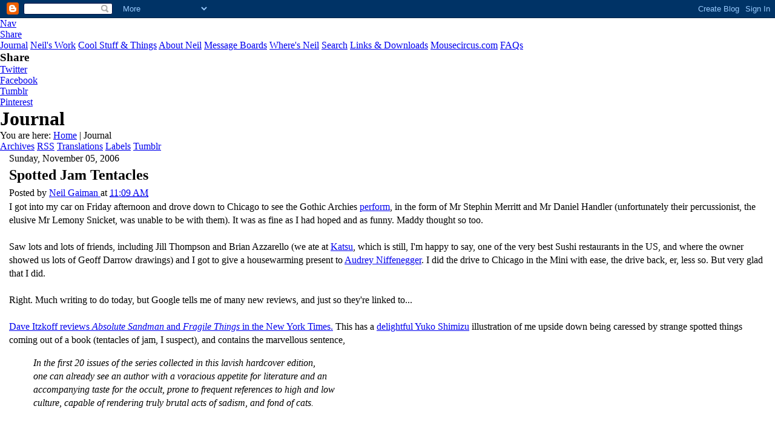

--- FILE ---
content_type: text/html; charset=UTF-8
request_url: https://journal.neilgaiman.com/2006/11/spotted-jam-tentacles.html
body_size: 8179
content:
<!DOCTYPE html>
<html class='v2' dir='ltr' xmlns='http://www.w3.org/1999/xhtml' xmlns:b='http://www.google.com/2005/gml/b' xmlns:data='http://www.google.com/2005/gml/data' xmlns:expr='http://www.google.com/2005/gml/expr'>
<head>
<link href='https://www.blogger.com/static/v1/widgets/335934321-css_bundle_v2.css' rel='stylesheet' type='text/css'/>
<link href='https://www.neilgaiman.com/favicon.ico' rel='shortcut icon' type='image/vnd.microsoft.icon'/>
<link href='https://www.neilgaiman.com/favicon.ico' rel='icon' type='image/vnd.microsoft.icon'/>
<link href='https://www.neilgaiman.com/template/gaiman.css' rel='stylesheet' type='text/css'/>
<link href='https://www.neilgaiman.com/template/blogger.css' rel='stylesheet' type='text/css'/>
<link href='https://fonts.googleapis.com/css?family=Yanone+Kaffeesatz:300' rel='stylesheet' type='text/css'/>
<link href='https://fonts.googleapis.com/css?family=PT+Sans:400,400italic,700,700italic' rel='stylesheet' type='text/css'/>
<link href='https://fonts.googleapis.com/css?family=PT+Sans+Narrow' rel='stylesheet' type='text/css'/>
<script src='https://www.neilgaiman.com/lib/js/jquery-1.11.1.min.js' type='text/javascript'></script>
<!-- Google tag (gtag.js) -->
<script async='async' src='https://www.googletagmanager.com/gtag/js?id=G-6X6V3XQ825'></script>
<script>
          window.dataLayer = window.dataLayer || [];
          function gtag(){dataLayer.push(arguments);}
          gtag('js', new Date());

          gtag('config', 'G-6X6V3XQ825');
        </script>
<script type='text/javascript'>
			var ua = navigator.userAgent.toLowerCase();
			var is_android = ua.indexOf("android") > -1;
			var is_firefox = ua.indexOf('firefox') > -1;
			if(is_firefox && is_android) {
				document.write('<meta content='user-scalable=1' name='viewport'/>');
			} else {
				document.write('<meta content='width=device-width,initial-scale=0.5,minimum-scale=0.5,maximum-scale=1.0' name='viewport'/>');
			}
		</script>
<!--<meta content='width=device-width,initial-scale=0.5,minimum-scale=0.5,maximum-scale=1.0' name='viewport'/>//-->
<meta content='text/html; charset=UTF-8' http-equiv='Content-Type'/>
<meta content='blogger' name='generator'/>
<link href='https://journal.neilgaiman.com/favicon.ico' rel='icon' type='image/x-icon'/>
<link href='https://journal.neilgaiman.com/2006/11/spotted-jam-tentacles.html' rel='canonical'/>
<link rel="alternate" type="application/atom+xml" title="Neil Gaiman&#39;s Journal - Atom" href="https://journal.neilgaiman.com/feeds/posts/default" />
<link rel="alternate" type="application/rss+xml" title="Neil Gaiman&#39;s Journal - RSS" href="https://journal.neilgaiman.com/feeds/posts/default?alt=rss" />
<link rel="service.post" type="application/atom+xml" title="Neil Gaiman&#39;s Journal - Atom" href="https://www.blogger.com/feeds/3157916/posts/default" />

<link rel="alternate" type="application/atom+xml" title="Neil Gaiman&#39;s Journal - Atom" href="https://journal.neilgaiman.com/feeds/116275094739862585/comments/default" />
<!--Can't find substitution for tag [blog.ieCssRetrofitLinks]-->
<meta content='https://journal.neilgaiman.com/2006/11/spotted-jam-tentacles.html' property='og:url'/>
<meta content='Spotted Jam Tentacles' property='og:title'/>
<meta content='I got into my car on Friday afternoon and drove down to Chicago to see the Gothic Archies perform , in the form of Mr Stephin Merritt and Mr...' property='og:description'/>
<title>Neil Gaiman's Journal: Spotted Jam Tentacles</title>
<style id='page-skin-1' type='text/css'><!--

--></style>
<style id='template-skin-1' type='text/css'><!--

--></style>
<link href='https://www.blogger.com/dyn-css/authorization.css?targetBlogID=3157916&amp;zx=c9fe1276-e147-46bc-a138-6376e2cfb995' media='none' onload='if(media!=&#39;all&#39;)media=&#39;all&#39;' rel='stylesheet'/><noscript><link href='https://www.blogger.com/dyn-css/authorization.css?targetBlogID=3157916&amp;zx=c9fe1276-e147-46bc-a138-6376e2cfb995' rel='stylesheet'/></noscript>
<meta name='google-adsense-platform-account' content='ca-host-pub-1556223355139109'/>
<meta name='google-adsense-platform-domain' content='blogspot.com'/>

</head>
<body class='loading'>
<div class='navbar section' id='navbar'><div class='widget Navbar' data-version='1' id='Navbar1'><script type="text/javascript">
    function setAttributeOnload(object, attribute, val) {
      if(window.addEventListener) {
        window.addEventListener('load',
          function(){ object[attribute] = val; }, false);
      } else {
        window.attachEvent('onload', function(){ object[attribute] = val; });
      }
    }
  </script>
<div id="navbar-iframe-container"></div>
<script type="text/javascript" src="https://apis.google.com/js/platform.js"></script>
<script type="text/javascript">
      gapi.load("gapi.iframes:gapi.iframes.style.bubble", function() {
        if (gapi.iframes && gapi.iframes.getContext) {
          gapi.iframes.getContext().openChild({
              url: 'https://www.blogger.com/navbar/3157916?po\x3d116275094739862585\x26origin\x3dhttps://journal.neilgaiman.com',
              where: document.getElementById("navbar-iframe-container"),
              id: "navbar-iframe"
          });
        }
      });
    </script><script type="text/javascript">
(function() {
var script = document.createElement('script');
script.type = 'text/javascript';
script.src = '//pagead2.googlesyndication.com/pagead/js/google_top_exp.js';
var head = document.getElementsByTagName('head')[0];
if (head) {
head.appendChild(script);
}})();
</script>
</div></div>
<div id='outershell'>
<div class='inside' id='headshot'>
<div class='inside' id='logo'><a href='http://www.neilgaiman.com/'><div id='neil-gaiman'></div></a></div><!--logo-->
<div class='inside' id='mobilenav'><a href='#' onclick='showmenu()'>Nav</a></div><!--mobilenav-->
<div class='inside' id='mobileshare'><a href='#' onclick='showshare()'>Share</a></div><!--mobileshare-->
<div class='inside' id='nav'>
<a href='https://journal.neilgaiman.com/'>Journal</a>
<a href='https://www.neilgaiman.com/works/'>Neil's Work</a>
<a href='https://www.neilgaiman.com/Cool_Stuff'>Cool Stuff & Things</a>
<a href='https://www.neilgaiman.com/About_Neil'>About Neil</a>
<a href='https://www.facebook.com/groups/132014277138769' target='_blank'>Message Boards</a>
<a href='https://www.neilgaiman.com/where/'>Where's Neil</a>
<a href='https://www.neilgaiman.com/Search'>Search</a>
<a href='https://www.neilgaiman.com/Links'>Links & Downloads</a>
<a href='https://www.mousecircus.com/' target='_blank'>Mousecircus.com</a>
<a href='https://www.neilgaiman.com/FAQs'>FAQs</a>
</div><!--nav-->
<div class='inside' id='share'>
<h3>Share</h3>
<div class='roll twit'><a href='https://twitter.com/intent/tweet?url=http://journal.neilgaiman.com/'>Twitter</a></div>
<div class='roll fb'><a href='https://www.facebook.com/sharer.php?u=journal.neilgaiman.com/'>Facebook</a></div>
<div class='roll tumb'><a href='https://www.tumblr.com/share?u=journal.neilgaiman.com/'>Tumblr</a></div>
<div class='roll pin'><a href='https://pinterest.com/pin/create/button/?url=journal.neilgaiman.com/'>Pinterest</a></div>
<!-- <div class='roll goog'><a href='https://plus.google.com/share?url=journal.neilgaiman.com/'>GooglePlus</a></div> //-->
</div><!--share-->
<div id='page-title'>
<h1>Journal</h1>
</div><!--page-title-->
</div><!--headshot-->
<div id='breadcrumbs'><span class='here'>You are here:</span>
<a href='https://www.neilgaiman.com/'>Home</a>  |  Journal</div><!--breadcrumbs-->
<div class='divider'></div>
<div id='cool-buttons'>
<div class='blog' id='cool-nav'>
<a href='https://www.neilgaiman.com/journal/archives/'>Archives</a>
<a href='https://www.neilgaiman.com/rss/'>RSS</a>
<a href='https://www.neilgaiman.com/Journal/Translations'>Translations</a>
<a href='https://www.neilgaiman.com/journal/labels/'>Labels</a>
<a href='https://www.neilgaiman.com/Journal/Tumblr'>Tumblr</a>
</div>
</div><!--cool-buttons-->
<div class='inside' id='bottom-area'>
<div id='inside-content'>
<div class='mainbar'>
<div>
<div>
<div>
<div></div>
<div>
<div>
<div>
<div></div>
<div>
<div>
<!-- corrects IE6 width calculation -->
<div>
<div>
<div>
<div class='main section' id='main'><div class='widget Blog' data-version='1' id='Blog1'>
<div>
<div class='social-blog'>
<span id='st_finder'></span>
<script src="//w.sharethis.com/widget/stblogger2.js" type="text/javascript"></script>
<script type='text/javascript'>
													var switchTo5x=true;
													stBlogger2.init("http://w.sharethis.com/button/buttons.js",{"facebook":["large","Facebook",""],"twitter":["large","Tweet",""],"tumblr":["large","Tumblr",""],"pinterest":["large","Pinterest",""],"":["large","",""]}, "5950564f-2ff4-4f92-8d37-026fabe6dfe9");
													var f = document.getElementById("st_finder");
													var c = f.parentNode.parentNode.childNodes;
													for (i=0;i<c.length;i++) { 
														try { 
															c[i].style.display = "none"; 
														} catch(err) {}
													}
												</script>
</div>
<!--Can't find substitution for tag [defaultAdStart]-->

												<div >
										
<h7><span>Sunday, November 05, 2006</span></h7>

												<div >
										
<div>
<div class='post hentry' itemprop='blogPost' itemscope='itemscope' itemtype='http://schema.org/BlogPosting'>
<meta content='3157916' itemprop='blogId'/>
<meta content='116275094739862585' itemprop='postId'/>
<a name='116275094739862585'></a>
<h2 class='post-title entry-title' itemprop='name'>
Spotted Jam Tentacles
</h2>
<div class='post-header'>
<div class='post-header-line-1'></div>
</div>
<div class='posted'><div class='post-footer'>
<div class='post-footer-line post-footer-line-1'><span class='post-author vcard'>
Posted by
<span class='fn' itemprop='author' itemscope='itemscope' itemtype='http://schema.org/Person'>
<meta content='https://www.blogger.com/profile/09003041275248674982' itemprop='url'/>
<a class='g-profile' href='https://www.blogger.com/profile/09003041275248674982' rel='author' title='author profile'>
<span itemprop='name'>Neil Gaiman</span>
</a>
</span>
</span>
<span class='post-timestamp'>
at
<meta content='https://journal.neilgaiman.com/2006/11/spotted-jam-tentacles.html' itemprop='url'/>
<a class='timestamp-link' href='https://journal.neilgaiman.com/2006/11/spotted-jam-tentacles.html' rel='bookmark' title='permanent link'><abbr class='published' itemprop='datePublished' title='2006-11-05T11:09:00-06:00'>11:09 AM</abbr></a>
</span>
<span class='post-comment-link'>
</span>
<span class='post-icons'>
<span class='item-control blog-admin pid-148340345'>
<a href='https://www.blogger.com/post-edit.g?blogID=3157916&postID=116275094739862585&from=pencil' title='Edit Post'>
<img alt="" class="icon-action" height="18" src="//img2.blogblog.com/img/icon18_edit_allbkg.gif" width="18">
</a>
</span>
</span>
<div class='post-share-buttons goog-inline-block'>
</div>
</div>
</div></div>
<div class='post-body entry-content' id='post-body-116275094739862585' itemprop='description articleBody'>
I got into my car on Friday afternoon and drove down to Chicago to see the Gothic Archies <a href="http://www.lemonysnicket.com/olaf/olafsong.cfm">perform</a>, in the form of Mr Stephin Merritt and Mr Daniel Handler (unfortunately their percussionist, the elusive Mr Lemony Snicket, was unable to be with them). It was as fine as I had hoped and as funny. Maddy thought so too.<br /><br />Saw lots and lots of friends, including Jill Thompson and Brian Azzarello (we ate at <a href="http://cbs2chicago.com/tablefor2/local_story_049163257.html">Katsu</a>, which is still, I'm happy to say, one of the very best Sushi restaurants in the US, and where the owner showed us lots of Geoff Darrow drawings) and I got to give a housewarming present to <a href="http://www.audreyniffenegger.com/index.htm">Audrey Niffenegger</a>. I did the drive to Chicago in the Mini with ease, the drive back, er, less so. But very glad that I did.<br /><br />Right. Much writing to do today, but Google tells me of many new reviews, and just so they're linked to...<br /><br /><a href="http://www.nytimes.com/2006/11/05/books/review/Itzkoff.t.html?_r=1&amp;oref=slogin&amp;ref=books&amp;pagewanted=all">Dave Itzkoff reviews <em>Absolute Sandman</em> and <em>Fragile Things</em> in the New York Times.</a> This has a <a href="http://www.yukoart.com/">delightful Yuko Shimizu</a> illustration of me upside down being caressed by strange spotted things coming out of a book (tentacles of jam, I suspect), and contains the marvellous sentence,<br /><blockquote><em>In the first 20 issues of the series collected in this lavish hardcover edition,<br />one can already see an author with a voracious appetite for literature and an<br />accompanying taste for the occult, prone to frequent references to high and low<br />culture, capable of rendering truly brutal acts of sadism, and fond of cats.</em> </blockquote><br />It's good to live in a world in which SF and comics get full page reviews in the <em>New York Times Book Review</em>. We've come a long way.<br /><br />(And I loved discovering Yuko Shimizu's website, from <a href="http://www.yukoart.com/dancing_panda.html">the dancing pandas</a> to the <a href="http://www.yukoart.com/drawings/cover.html">Letters of Desire book</a>)<br /><br />There's a lovely John Burns review of <em>Fragile Things</em> <a href="http://www.theglobeandmail.com/servlet/story/LAC.20061104.BKGAIM04/TPStory/Entertainment">in the Globe and Mail.</a> (Nice to see someone reading "Bitter Grounds" properly, too.) Steve Bolhafner <a href="http://www.stltoday.com/stltoday/emaf.nsf/Popup?ReadForm&amp;db=stltoday%5Centertainment%5Creviews.nsf&amp;docid=C99A82544BE4709D8625721C0026616E">reviews <em>Fragile Things</em> in Saint Louis</a>, and Michael Berry <a href="http://www.sfgate.com/cgi-bin/article.cgi?f=/c/a/2006/10/29/RVGEILSEON1.DTL&amp;hw=Michael+Berry&amp;sn=002&amp;sc=995">reviews it in San Francisco</a>. And there's a review of it at Bookreporter.com <a href="http://bookreporter.com/reviews2/0060515228.asp">http://bookreporter.com/reviews2/0060515228.asp</a>.
<p class='posted'>
</p>
<div style='clear: both; height: 40px;'></div>
</div>
</div>
<div class='comments' id='comments'>
<a name='comments'></a>
<div id='backlinks-container'>
<div id='Blog1_backlinks-container'>
</div>
</div>
</div>
</div>

		</div></div>
		
<!--Can't find substitution for tag [adEnd]-->
</div>
<div class='blogdivider'></div>
<div class='blog-pager' id='blog-nav'>
<span id='blog-pager-newer-link'>
<a class='blog-pager-newer-link' href='https://journal.neilgaiman.com/2006/11/born-to-trouble.html' id='Blog1_blog-pager-newer-link' title='Newer Post'>Newer Post</a>
</span>
<span id='blog-pager-older-link'>
<a class='blog-pager-older-link' href='https://journal.neilgaiman.com/2006/11/evil-and-goats.html' id='Blog1_blog-pager-older-link' title='Older Post'>Older Post</a>
</span>
<a class='home-link' href='https://journal.neilgaiman.com/'>Home</a>
</div>
<div class='clear'></div>
<div class='post-feeds'>
</div>
</div></div>
</div>
</div>
</div>
<div style='clear: both'></div>
<!-- columns -->
</div>
<!-- main -->
</div>
</div>
<div class='main-cap-bottom cap-bottom'>
<div class='cap-left'></div>
<div class='cap-right'></div>
</div>
</div>
<footer>
<div class='footer-outer'>
<div class='footer-cap-top cap-top'>
<div class='cap-left'></div>
<div class='cap-right'></div>
</div>
<div class='fauxborder-left footer-fauxborder-left'>
<div class='fauxborder-right footer-fauxborder-right'></div>
<div class='region-inner footer-inner'>
<div class='foot section' id='footer-1'><div class='widget HTML' data-version='1' id='HTML1'>
<div class='widget-content'>
<style>@import url('https://fonts.googleapis.com/css?family=Montserrat:700');@import url('https://fonts.googleapis.com/css?family=Montserrat:400');
.form-preview {
  display: flex;
  flex-direction: column;
  justify-content: center;
  margin-top: 30px;
  padding: clamp(17px, 5%, 40px) clamp(17px, 7%, 50px);
  max-width: 350px;
  border-radius: 6px;
  box-shadow: 0 5px 25px rgba(34, 60, 47, 0.25);
}
.form-preview,
.form-preview *{
  box-sizing: border-box;
}
.form-preview .preview-heading {
  width: 100%;
}
.form-preview .preview-heading h5{
  margin-top: 0;
  margin-bottom: 0;
}
.form-preview .preview-input-field {
  margin-top: 20px;
  width: 100%;
}
.form-preview .preview-input-field input {
  width: 100%;
  height: 40px;
  border-radius: 6px;
  border: 2px solid #e9e8e8;
  background-color: #fff;
  outline: none;
}
.form-preview .preview-input-field input {
  color: #000000;
  font-family: "Montserrat";
  font-size: 14px;
  font-weight: 400;
  line-height: 20px;
  text-align: center;
}
.form-preview .preview-input-field input::placeholder {
  color: #000000;
  opacity: 1;
}

.form-preview .preview-input-field input:-ms-input-placeholder {
  color: #000000;
}

.form-preview .preview-input-field input::-ms-input-placeholder {
  color: #000000;
}
.form-preview .preview-submit-button {
  margin-top: 10px;
  width: 100%;
}
.form-preview .preview-submit-button button {
  width: 100%;
  height: 40px;
  border: 0;
  border-radius: 6px;
  line-height: 0px;
}
.form-preview .preview-submit-button button:hover {
  cursor: pointer;
}
</style><div align="center"><form data-v-3a89cb67="" action="https://api.follow.it/subscription-form/[base64]/8" method="post"><div data-v-3a89cb67="" class="form-preview" style="background-color: rgb(255, 255, 255); position: static;"><div data-v-3a89cb67="" class="preview-heading"><h5 data-v-3a89cb67="" style="text-transform: none !important; font-family: Montserrat; font-weight: bold; color: rgb(0, 0, 0); font-size: 16px; text-align: center;">Get new posts by email:</h5></div> <div data-v-3a89cb67="" class="preview-input-field"><input data-v-3a89cb67="" type="email" name="email" required="required" placeholder="Enter your email" spellcheck="false" style="text-transform: none !important; font-family: Montserrat; font-weight: normal; color: rgb(0, 0, 0); font-size: 14px; text-align: center; background-color: rgb(255, 255, 255);" /></div> <div data-v-3a89cb67="" class="preview-submit-button"><button data-v-3a89cb67="" type="submit" style="text-transform: none !important; font-family: Montserrat; font-weight: bold; color: rgb(255, 255, 255); font-size: 16px; text-align: center; background-color: rgb(0, 0, 0);">Subscribe</button></div></div></form></div>
</div>
<div class='clear'></div>
</div></div>
<!-- outside of the include in order to lock Attribution widget -->
<div class='foot section' id='footer-3'><div class='widget Attribution' data-version='1' id='Attribution1'>
<div class='widget-content' style='text-align: center;'>
Powered by <a href='https://www.blogger.com' target='_blank'>Blogger</a>.
</div>
<div class='clear'></div>
</div></div>
</div>
</div>
</div>
</footer>
<!-- content -->
</div>
</div>
<div class='content-cap-bottom cap-bottom'>
<div class='cap-left'></div>
<div class='cap-right'></div>
</div>
</div>
</div>
<script type='text/javascript'>
		window.setTimeout(function() {
		document.body.className = document.body.className.replace('loading', '');
		}, 10);
		</script>
</div><!--mainbar-->
<div class='sidebar'>
<script src='https://www.neilgaiman.com/template/sidebar.js.php' type='text/javascript'></script>
<div class='other wills'>
<p>My current crusade is to make sure creative people have wills. <a href='http://journal.neilgaiman.com/2006/10/important-and-pass-it-on.html'>Read the blog post about it, and see a sample will.</a></p>
</div>
<!-- <div class='other'><a href='https://www.neilgaiman.com/oracle/'><img alt='Oracle' src='http://www.neilgaiman.com/files/oracleicon.gif'/></a></div> //-->
</div>
<!--sidebar-->
<div style='clear: both;'></div>
</div><!--inside-content-->
<div style='clear: both;'></div>
</div><!--bottom-area-->
<div class='bottom' id='cool-buttons'>
<div class='blog' id='cool-nav'>
<a href='https://www.neilgaiman.com/journal/archives/'>Archives</a>
<a href='https://www.neilgaiman.com/rss/'>RSS</a>
<a href='https://www.neilgaiman.com/Journal/Translations'>Translations</a>
<a href='https://www.neilgaiman.com/journal/labels/'>Labels</a>
<a href='https://www.neilgaiman.com/Journal/Tumblr'>Tumblr</a>
</div>
</div><!--cool-buttons-->
<div id='footer'>
<div id='sitemap'><a href='https://www.neilgaiman.com/feedback/'>Email Site Comments</a> | <a href='https://www.neilgaiman.com/Sitemap'>Sitemap</a></div>
<div id='copyright'>&#169; <a href='https://blankcorporation.com/' target='_blank'>The Blank Corporation</a></div>
</div><!--footer-->
</div><!--outershell-->
<script src='https://www.neilgaiman.com/template/gaiman.js' type='text/javascript'></script>

<script type="text/javascript" src="https://www.blogger.com/static/v1/widgets/719476776-widgets.js"></script>
<script type='text/javascript'>
window['__wavt'] = 'AOuZoY5CFI4aZUAkR_AGtHhjzHg5TyvVKg:1769142196140';_WidgetManager._Init('//www.blogger.com/rearrange?blogID\x3d3157916','//journal.neilgaiman.com/2006/11/spotted-jam-tentacles.html','3157916');
_WidgetManager._SetDataContext([{'name': 'blog', 'data': {'blogId': '3157916', 'title': 'Neil Gaiman\x27s Journal', 'url': 'https://journal.neilgaiman.com/2006/11/spotted-jam-tentacles.html', 'canonicalUrl': 'https://journal.neilgaiman.com/2006/11/spotted-jam-tentacles.html', 'homepageUrl': 'https://journal.neilgaiman.com/', 'searchUrl': 'https://journal.neilgaiman.com/search', 'canonicalHomepageUrl': 'https://journal.neilgaiman.com/', 'blogspotFaviconUrl': 'https://journal.neilgaiman.com/favicon.ico', 'bloggerUrl': 'https://www.blogger.com', 'hasCustomDomain': true, 'httpsEnabled': true, 'enabledCommentProfileImages': true, 'gPlusViewType': 'FILTERED_POSTMOD', 'adultContent': false, 'analyticsAccountNumber': '', 'encoding': 'UTF-8', 'locale': 'en', 'localeUnderscoreDelimited': 'en', 'languageDirection': 'ltr', 'isPrivate': false, 'isMobile': false, 'isMobileRequest': false, 'mobileClass': '', 'isPrivateBlog': false, 'isDynamicViewsAvailable': true, 'feedLinks': '\x3clink rel\x3d\x22alternate\x22 type\x3d\x22application/atom+xml\x22 title\x3d\x22Neil Gaiman\x26#39;s Journal - Atom\x22 href\x3d\x22https://journal.neilgaiman.com/feeds/posts/default\x22 /\x3e\n\x3clink rel\x3d\x22alternate\x22 type\x3d\x22application/rss+xml\x22 title\x3d\x22Neil Gaiman\x26#39;s Journal - RSS\x22 href\x3d\x22https://journal.neilgaiman.com/feeds/posts/default?alt\x3drss\x22 /\x3e\n\x3clink rel\x3d\x22service.post\x22 type\x3d\x22application/atom+xml\x22 title\x3d\x22Neil Gaiman\x26#39;s Journal - Atom\x22 href\x3d\x22https://www.blogger.com/feeds/3157916/posts/default\x22 /\x3e\n\n\x3clink rel\x3d\x22alternate\x22 type\x3d\x22application/atom+xml\x22 title\x3d\x22Neil Gaiman\x26#39;s Journal - Atom\x22 href\x3d\x22https://journal.neilgaiman.com/feeds/116275094739862585/comments/default\x22 /\x3e\n', 'meTag': '', 'adsenseHostId': 'ca-host-pub-1556223355139109', 'adsenseHasAds': false, 'adsenseAutoAds': false, 'boqCommentIframeForm': true, 'loginRedirectParam': '', 'isGoogleEverywhereLinkTooltipEnabled': true, 'view': '', 'dynamicViewsCommentsSrc': '//www.blogblog.com/dynamicviews/4224c15c4e7c9321/js/comments.js', 'dynamicViewsScriptSrc': '//www.blogblog.com/dynamicviews/00d9e3c56f0dbcee', 'plusOneApiSrc': 'https://apis.google.com/js/platform.js', 'disableGComments': true, 'interstitialAccepted': false, 'sharing': {'platforms': [{'name': 'Get link', 'key': 'link', 'shareMessage': 'Get link', 'target': ''}, {'name': 'Facebook', 'key': 'facebook', 'shareMessage': 'Share to Facebook', 'target': 'facebook'}, {'name': 'BlogThis!', 'key': 'blogThis', 'shareMessage': 'BlogThis!', 'target': 'blog'}, {'name': 'X', 'key': 'twitter', 'shareMessage': 'Share to X', 'target': 'twitter'}, {'name': 'Pinterest', 'key': 'pinterest', 'shareMessage': 'Share to Pinterest', 'target': 'pinterest'}, {'name': 'Email', 'key': 'email', 'shareMessage': 'Email', 'target': 'email'}], 'disableGooglePlus': true, 'googlePlusShareButtonWidth': 0, 'googlePlusBootstrap': '\x3cscript type\x3d\x22text/javascript\x22\x3ewindow.___gcfg \x3d {\x27lang\x27: \x27en\x27};\x3c/script\x3e'}, 'hasCustomJumpLinkMessage': false, 'jumpLinkMessage': 'Read more', 'pageType': 'item', 'postId': '116275094739862585', 'pageName': 'Spotted Jam Tentacles', 'pageTitle': 'Neil Gaiman\x27s Journal: Spotted Jam Tentacles'}}, {'name': 'features', 'data': {}}, {'name': 'messages', 'data': {'edit': 'Edit', 'linkCopiedToClipboard': 'Link copied to clipboard!', 'ok': 'Ok', 'postLink': 'Post Link'}}, {'name': 'template', 'data': {'name': 'custom', 'localizedName': 'Custom', 'isResponsive': false, 'isAlternateRendering': false, 'isCustom': true}}, {'name': 'view', 'data': {'classic': {'name': 'classic', 'url': '?view\x3dclassic'}, 'flipcard': {'name': 'flipcard', 'url': '?view\x3dflipcard'}, 'magazine': {'name': 'magazine', 'url': '?view\x3dmagazine'}, 'mosaic': {'name': 'mosaic', 'url': '?view\x3dmosaic'}, 'sidebar': {'name': 'sidebar', 'url': '?view\x3dsidebar'}, 'snapshot': {'name': 'snapshot', 'url': '?view\x3dsnapshot'}, 'timeslide': {'name': 'timeslide', 'url': '?view\x3dtimeslide'}, 'isMobile': false, 'title': 'Spotted Jam Tentacles', 'description': 'I got into my car on Friday afternoon and drove down to Chicago to see the Gothic Archies perform , in the form of Mr Stephin Merritt and Mr...', 'url': 'https://journal.neilgaiman.com/2006/11/spotted-jam-tentacles.html', 'type': 'item', 'isSingleItem': true, 'isMultipleItems': false, 'isError': false, 'isPage': false, 'isPost': true, 'isHomepage': false, 'isArchive': false, 'isLabelSearch': false, 'postId': 116275094739862585}}]);
_WidgetManager._RegisterWidget('_NavbarView', new _WidgetInfo('Navbar1', 'navbar', document.getElementById('Navbar1'), {}, 'displayModeFull'));
_WidgetManager._RegisterWidget('_BlogView', new _WidgetInfo('Blog1', 'main', document.getElementById('Blog1'), {'cmtInteractionsEnabled': false, 'lightboxEnabled': true, 'lightboxModuleUrl': 'https://www.blogger.com/static/v1/jsbin/3314219954-lbx.js', 'lightboxCssUrl': 'https://www.blogger.com/static/v1/v-css/828616780-lightbox_bundle.css'}, 'displayModeFull'));
_WidgetManager._RegisterWidget('_HTMLView', new _WidgetInfo('HTML1', 'footer-1', document.getElementById('HTML1'), {}, 'displayModeFull'));
_WidgetManager._RegisterWidget('_AttributionView', new _WidgetInfo('Attribution1', 'footer-3', document.getElementById('Attribution1'), {}, 'displayModeFull'));
</script>
</body>
</html>